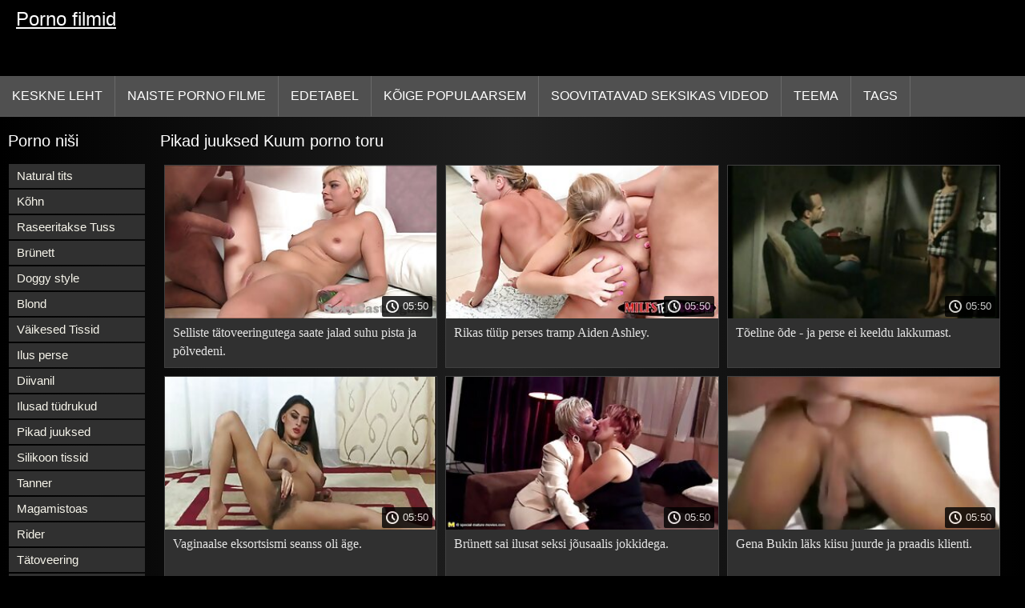

--- FILE ---
content_type: text/html; charset=UTF-8
request_url: https://et.ukrporno.com/category/long%2Bhair
body_size: 10690
content:
<!DOCTYPE html>
<html lang="et">
<head>
<title>Pikad juuksed Porno filmid  </title>
<meta name="description" content="Tasuta  Pikad juuksed Porno filmid  :)">
<meta property="og:locale" content="et"/>
<meta property="og:type" content="website"/>
<meta property="og:title" content="Pikad juuksed Porno filmid  "/>
<meta property="og:description" content="Tasuta  Pikad juuksed Porno filmid  :)"/>
<meta property="og:url" content="https://et.ukrporno.com/category/long+hair/"/>
<meta property="og:site_name" content="Porno filmid "/>
<meta property="og:image" content="/images/logo.jpg"/>
<meta name="twitter:card" content="summary"/>
<meta name="twitter:description" content="Tasuta  Pikad juuksed Porno filmid  :)"/>
<meta name="twitter:title" content="Pikad juuksed Porno filmid  "/>
<meta name="twitter:image" content="/images/logo.jpg"/>
<meta charset="utf-8">
<meta http-equiv="Content-Type" content="text/html; charset=UTF-8">
<meta name="viewport" content="width=device-width, initial-scale=1">
<link rel="stylesheet" type="text/css" href="/css/style.mins.css" media="all">
<style>
img {
  max-width: 100%;
  height: auto !important;
}
@media (min-width: 300px) and (max-width: 481px) {.list_videos .item, .list_videos .sindycate {width: 50%;}}
@media (min-width: 2000px) {.list_videos .item, .list_videos .sindycate {width: 20%;}}
a.logotype{font-size: 24px;align-content: center;}
</style>
<meta name="referrer" content="origin">
<link rel="canonical" href="https://et.ukrporno.com/category/long+hair/">
<meta name="theme-color" content="#fff">
<base target="_blank">
<link rel="shortcut icon" href="/files/favicon.ico">

<meta name="msapplication-TileColor" content="#da532c">

<meta name="format-detection" content="telephone=no">
<meta name="apple-mobile-web-app-title" content="Porno filmid ">
<meta name="application-name" content="Porno filmid ">

</head>
<body>
<div id="wrapper">

    <div id="header">
        <div id="mobtop">
            <div class="mobver" id="mobver"></div>
            <a href="/" class="logotype">
                Porno filmid
            </a>
            

        </div>
        <div id="mobmenu">
            <div id="statpart"></div>
            <div class="mainpart">
                <div id="top_menu">

                </div>
                <div class="nav">
                    <div class="links" id="links">
                        <a title="Seksikas " href="/" id="item1">Keskne leht </a>
                        <a href="/" id="item2">Täiskasvanud XXX videod 
                            <img alt="Täiskasvanud videod " src="/images/arrowd.png" width="16" height="16"></a>
                        <span id="showvideos">
                        <a href="/fresh.html" id="item3">
                            Naiste porno filme 
                        </a>
                        <a href="/top-rated.html" id="item4">
                            Edetabel 
                        </a>
                        <a href="/popular.html" id="item5">
                            Kõige Populaarsem 
                        </a>
                        <a href="/" alt="Hard porn objekte seksikas videod ">Soovitatavad seksikas videod </a>
                    
                        <a href="/categories.html" id="item5" alt="Porno tasuta kategooriad ">
                            Teema 
                        </a>
</span>
<a href="/tags.html" alt="Porno tasuta sildid " >Tags </a>
                    </div>
                    <div class="clear"></div>
                </div>
            </div>
            <div class="closepart">
                <img alt="Lähedal " src="/images/close.png">
            </div>
        </div>
        <div class="clear"></div>
    </div>
    
<div id="catmenu">
        <div id="menu" class="shown">
             <a href="/category/natural+tits/" data-id="200" data-cid="0" data-type="6">Natural tits</a><br>	<a href="/category/skinny/" data-id="200" data-cid="0" data-type="6">Kõhn</a><br>	<a href="/category/shaved+pussy/" data-id="200" data-cid="0" data-type="6">Raseeritakse Tuss</a><br>	<a href="/category/brunette/" data-id="200" data-cid="0" data-type="6">Brünett</a><br>	<a href="/category/doggy+style/" data-id="200" data-cid="0" data-type="6">Doggy style</a><br>	<a href="/category/blonde/" data-id="200" data-cid="0" data-type="6">Blond</a><br>	<a href="/category/small+tits/" data-id="200" data-cid="0" data-type="6">Väikesed Tissid</a><br>	<a href="/category/beautiful+ass/" data-id="200" data-cid="0" data-type="6">Ilus perse</a><br>	<a href="/category/on+the+couch/" data-id="200" data-cid="0" data-type="6">Diivanil</a><br>	<a href="/category/beautiful+girls/" data-id="200" data-cid="0" data-type="6">Ilusad tüdrukud</a><br>	<a href="/category/long+hair/" data-id="200" data-cid="0" data-type="6">Pikad juuksed</a><br>	<a href="/category/silicone+tits/" data-id="200" data-cid="0" data-type="6">Silikoon tissid</a><br>	<a href="/category/tanned/" data-id="200" data-cid="0" data-type="6">Tanner</a><br>	<a href="/category/in+the+bedroom/" data-id="200" data-cid="0" data-type="6">Magamistoas</a><br>	<a href="/category/rider/" data-id="200" data-cid="0" data-type="6">Rider</a><br>	<a href="/category/tattoos/" data-id="200" data-cid="0" data-type="6">Tätoveering</a><br>	<a href="/category/cowgirl/" data-id="200" data-cid="0" data-type="6">Kauboi</a><br>	<a href="/category/brunettes/" data-id="200" data-cid="0" data-type="6">Brunettes</a><br>	<a href="/category/beautiful+lingerie/" data-id="200" data-cid="0" data-type="6">Ilus pesu</a><br>	<a href="/category/stockings/" data-id="200" data-cid="0" data-type="6">Ladustamine</a><br>	<a href="/category/beautiful+legs/" data-id="200" data-cid="0" data-type="6">Ilusad jalad</a><br>	<a href="/category/beautiful/" data-id="200" data-cid="0" data-type="6">Ilus</a><br>	<a href="/category/brown-haired/" data-id="200" data-cid="0" data-type="6">Pruun karvane</a><br>	<a href="/category/beautiful+breasts/" data-id="200" data-cid="0" data-type="6">Ilus rinnad</a><br>	<a href="/category/passionate+porn/" data-id="200" data-cid="0" data-type="6">Kirglik porn</a><br>	<a href="/category/cancer/" data-id="200" data-cid="0" data-type="6">Vähk</a><br>	<a href="/category/lj/" data-id="200" data-cid="0" data-type="6">Lj</a><br>	<a href="/category/heels/" data-id="200" data-cid="0" data-type="6">Kontsad</a><br>	<a href="/category/blondes/" data-id="200" data-cid="0" data-type="6">Blondid</a><br>	<a href="/category/orgasms/" data-id="200" data-cid="0" data-type="6">Orgasm</a><br>	<a href="/category/intimate+haircuts/" data-id="200" data-cid="0" data-type="6">Intiimne allahindlusi</a><br>	<a href="/category/cumshots/" data-id="200" data-cid="0" data-type="6">Cumshots</a><br>	<a href="/category/suction/" data-id="200" data-cid="0" data-type="6">Iminapp</a><br>	<a href="/category/deep+blowjob/" data-id="200" data-cid="0" data-type="6">Sügavale suhu</a><br>	<a href="/category/guy+cums/" data-id="200" data-cid="0" data-type="6">Kutt cum</a><br>	<a href="/category/milf/" data-id="200" data-cid="0" data-type="6">Milf</a><br>	<a href="/category/threesome/" data-id="200" data-cid="0" data-type="6">Kolmekas</a><br>	<a href="/category/double+penetration/" data-id="200" data-cid="0" data-type="6">Kahekordse Hõlvamine</a><br>	<a href="/category/hardcore/" data-id="200" data-cid="0" data-type="6">Hardcore</a><br>	<a href="/category/big+natural+tits/" data-id="200" data-cid="0" data-type="6">Suur Loomulik Tissid</a><br>	
            <a href="#" class="backpart">Tagasi </a>

            <div class="clear"></div>
        </div>
        <div class="closepart">
            <img alt="Lähedal " src="/images/close.png">
        </div>
    </div>
    <div class="clear"></div>
    <div id="menul">
        <div class="block_header">Porno niši </div>
   <a href="/category/natural+tits/" data-id="200" data-cid="0" data-type="6">Natural tits</a><br>	<a href="/category/skinny/" data-id="200" data-cid="0" data-type="6">Kõhn</a><br>	<a href="/category/shaved+pussy/" data-id="200" data-cid="0" data-type="6">Raseeritakse Tuss</a><br>	<a href="/category/brunette/" data-id="200" data-cid="0" data-type="6">Brünett</a><br>	<a href="/category/doggy+style/" data-id="200" data-cid="0" data-type="6">Doggy style</a><br>	<a href="/category/blonde/" data-id="200" data-cid="0" data-type="6">Blond</a><br>	<a href="/category/small+tits/" data-id="200" data-cid="0" data-type="6">Väikesed Tissid</a><br>	<a href="/category/beautiful+ass/" data-id="200" data-cid="0" data-type="6">Ilus perse</a><br>	<a href="/category/on+the+couch/" data-id="200" data-cid="0" data-type="6">Diivanil</a><br>	<a href="/category/beautiful+girls/" data-id="200" data-cid="0" data-type="6">Ilusad tüdrukud</a><br>	<a href="/category/long+hair/" data-id="200" data-cid="0" data-type="6">Pikad juuksed</a><br>	<a href="/category/silicone+tits/" data-id="200" data-cid="0" data-type="6">Silikoon tissid</a><br>	<a href="/category/tanned/" data-id="200" data-cid="0" data-type="6">Tanner</a><br>	<a href="/category/in+the+bedroom/" data-id="200" data-cid="0" data-type="6">Magamistoas</a><br>	<a href="/category/rider/" data-id="200" data-cid="0" data-type="6">Rider</a><br>	<a href="/category/tattoos/" data-id="200" data-cid="0" data-type="6">Tätoveering</a><br>	<a href="/category/cowgirl/" data-id="200" data-cid="0" data-type="6">Kauboi</a><br>	<a href="/category/brunettes/" data-id="200" data-cid="0" data-type="6">Brunettes</a><br>	<a href="/category/beautiful+lingerie/" data-id="200" data-cid="0" data-type="6">Ilus pesu</a><br>	<a href="/category/stockings/" data-id="200" data-cid="0" data-type="6">Ladustamine</a><br>	<a href="/category/beautiful+legs/" data-id="200" data-cid="0" data-type="6">Ilusad jalad</a><br>	<a href="/category/beautiful/" data-id="200" data-cid="0" data-type="6">Ilus</a><br>	<a href="/category/brown-haired/" data-id="200" data-cid="0" data-type="6">Pruun karvane</a><br>	<a href="/category/beautiful+breasts/" data-id="200" data-cid="0" data-type="6">Ilus rinnad</a><br>	<a href="/category/passionate+porn/" data-id="200" data-cid="0" data-type="6">Kirglik porn</a><br>	<a href="/category/cancer/" data-id="200" data-cid="0" data-type="6">Vähk</a><br>	<a href="/category/lj/" data-id="200" data-cid="0" data-type="6">Lj</a><br>	<a href="/category/heels/" data-id="200" data-cid="0" data-type="6">Kontsad</a><br>	<a href="/category/blondes/" data-id="200" data-cid="0" data-type="6">Blondid</a><br>	<a href="/category/orgasms/" data-id="200" data-cid="0" data-type="6">Orgasm</a><br>	<a href="/category/intimate+haircuts/" data-id="200" data-cid="0" data-type="6">Intiimne allahindlusi</a><br>	<a href="/category/cumshots/" data-id="200" data-cid="0" data-type="6">Cumshots</a><br>	<a href="/category/suction/" data-id="200" data-cid="0" data-type="6">Iminapp</a><br>	<a href="/category/deep+blowjob/" data-id="200" data-cid="0" data-type="6">Sügavale suhu</a><br>	<a href="/category/guy+cums/" data-id="200" data-cid="0" data-type="6">Kutt cum</a><br>	<a href="/category/milf/" data-id="200" data-cid="0" data-type="6">Milf</a><br>	<a href="/category/threesome/" data-id="200" data-cid="0" data-type="6">Kolmekas</a><br>	<a href="/category/double+penetration/" data-id="200" data-cid="0" data-type="6">Kahekordse Hõlvamine</a><br>	<a href="/category/hardcore/" data-id="200" data-cid="0" data-type="6">Hardcore</a><br>	<a href="/category/big+natural+tits/" data-id="200" data-cid="0" data-type="6">Suur Loomulik Tissid</a><br>	<a href="/category/hairy+pussy/" data-id="200" data-cid="0" data-type="6">Karvane tuss</a><br>	<a href="/category/cum/" data-id="200" data-cid="0" data-type="6">Cum</a><br>	<a href="/category/cheek/" data-id="200" data-cid="0" data-type="6">Põsk</a><br>	<a href="/category/big+black+cock/" data-id="200" data-cid="0" data-type="6">Suur must kukk</a><br>	<a href="/category/on+the+bed/" data-id="200" data-cid="0" data-type="6">Voodi peal</a><br>	<a href="/category/on+the+table/" data-id="200" data-cid="0" data-type="6">Laua peal</a><br>	<a href="/category/moms/" data-id="200" data-cid="0" data-type="6">Ema</a><br>	<a href="/category/licking+balls/" data-id="200" data-cid="0" data-type="6">Köniinsä pallid</a><br>	<a href="/category/cunnilingus/" data-id="200" data-cid="0" data-type="6">Cunnilingus</a><br>	<a href="/category/mfm/" data-id="200" data-cid="0" data-type="6">Mfm</a><br>	

        <div class="clear"></div>
    </div>
   <div id="wide_col" class="widemargin">
        <div class="list_videos">
            <div class="toppheader">
                <h1 class="block_header">
                  Pikad juuksed Kuum porno toru 
                </h1>
            </div>
<div class="block_content">
                <div class="item">
                    <div class="inner">
                        <div class="image" itemscope itemtype="https://schema.org/ImageObject" >
                            <a target="_blank" href="/video/5265/selliste-t%C3%A4toveeringutega-saate-jalad-suhu-pista-ja-p%C3%B5lvedeni-/" title="Selliste tätoveeringutega saate jalad suhu pista ja põlvedeni." class="kt_imgrc" data-id="81695" data-cid="0" data-type="1">
                                <img class="thumb lazyload" src="https://et.ukrporno.com/media/thumbs/5/v05265.jpg?1686196211" 
                                     alt="Selliste tätoveeringutega saate jalad suhu pista ja põlvedeni." width="320" height="180">
                            </a>
                            <div class="length">05:50</div>
                        </div>
<meta itemprop="description" content="Selliste tätoveeringutega saate jalad suhu pista ja põlvedeni." />
<meta itemprop="thumbnailurl" content="https://et.ukrporno.com/media/thumbs/5/v05265.jpg?1686196211">          
 
                        <div class="info">
                            <a href="/video/5265/selliste-t%C3%A4toveeringutega-saate-jalad-suhu-pista-ja-p%C3%B5lvedeni-/" title="Selliste tätoveeringutega saate jalad suhu pista ja põlvedeni." class="hl">
                                Selliste tätoveeringutega saate jalad suhu pista ja põlvedeni.
                            </a>
                        </div>
                    </div>					
	</div>
	
<div class="item">
                    <div class="inner">
                        <div class="image" itemscope itemtype="https://schema.org/ImageObject" >
                            <a target="_blank" href="/video/1124/rikas-t%C3%BC%C3%BCp-perses-tramp-aiden-ashley-/" title="Rikas tüüp perses tramp Aiden Ashley." class="kt_imgrc" data-id="81695" data-cid="0" data-type="1">
                                <img class="thumb lazyload" src="https://et.ukrporno.com/media/thumbs/4/v01124.jpg?1686621803" 
                                     alt="Rikas tüüp perses tramp Aiden Ashley." width="320" height="180">
                            </a>
                            <div class="length">05:50</div>
                        </div>
<meta itemprop="description" content="Rikas tüüp perses tramp Aiden Ashley." />
<meta itemprop="thumbnailurl" content="https://et.ukrporno.com/media/thumbs/4/v01124.jpg?1686621803">          
 
                        <div class="info">
                            <a href="/video/1124/rikas-t%C3%BC%C3%BCp-perses-tramp-aiden-ashley-/" title="Rikas tüüp perses tramp Aiden Ashley." class="hl">
                                Rikas tüüp perses tramp Aiden Ashley.
                            </a>
                        </div>
                    </div>					
	</div>
	
<div class="item">
                    <div class="inner">
                        <div class="image" itemscope itemtype="https://schema.org/ImageObject" >
                            <a target="_blank" href="https://et.ukrporno.com/link.php" title="Tõeline õde - ja perse ei keeldu lakkumast." class="kt_imgrc" data-id="81695" data-cid="0" data-type="1">
                                <img class="thumb lazyload" src="https://et.ukrporno.com/media/thumbs/5/v00015.jpg?1686642555" 
                                     alt="Tõeline õde - ja perse ei keeldu lakkumast." width="320" height="180">
                            </a>
                            <div class="length">05:50</div>
                        </div>
<meta itemprop="description" content="Tõeline õde - ja perse ei keeldu lakkumast." />
<meta itemprop="thumbnailurl" content="https://et.ukrporno.com/media/thumbs/5/v00015.jpg?1686642555">          
 
                        <div class="info">
                            <a href="https://et.ukrporno.com/link.php" title="Tõeline õde - ja perse ei keeldu lakkumast." class="hl">
                                Tõeline õde - ja perse ei keeldu lakkumast.
                            </a>
                        </div>
                    </div>					
	</div>
	
<div class="item">
                    <div class="inner">
                        <div class="image" itemscope itemtype="https://schema.org/ImageObject" >
                            <a target="_blank" href="/video/421/vaginaalse-eksortsismi-seanss-oli-%C3%A4ge-/" title="Vaginaalse eksortsismi seanss oli äge." class="kt_imgrc" data-id="81695" data-cid="0" data-type="1">
                                <img class="thumb lazyload" src="https://et.ukrporno.com/media/thumbs/1/v00421.jpg?1686510344" 
                                     alt="Vaginaalse eksortsismi seanss oli äge." width="320" height="180">
                            </a>
                            <div class="length">05:50</div>
                        </div>
<meta itemprop="description" content="Vaginaalse eksortsismi seanss oli äge." />
<meta itemprop="thumbnailurl" content="https://et.ukrporno.com/media/thumbs/1/v00421.jpg?1686510344">          
 
                        <div class="info">
                            <a href="/video/421/vaginaalse-eksortsismi-seanss-oli-%C3%A4ge-/" title="Vaginaalse eksortsismi seanss oli äge." class="hl">
                                Vaginaalse eksortsismi seanss oli äge.
                            </a>
                        </div>
                    </div>					
	</div>
	
<div class="item">
                    <div class="inner">
                        <div class="image" itemscope itemtype="https://schema.org/ImageObject" >
                            <a target="_blank" href="/video/1197/br%C3%BCnett-sai-ilusat-seksi-j%C3%B5usaalis-jokkidega-/" title="Brünett sai ilusat seksi jõusaalis jokkidega." class="kt_imgrc" data-id="81695" data-cid="0" data-type="1">
                                <img class="thumb lazyload" src="https://et.ukrporno.com/media/thumbs/7/v01197.jpg?1686203427" 
                                     alt="Brünett sai ilusat seksi jõusaalis jokkidega." width="320" height="180">
                            </a>
                            <div class="length">05:50</div>
                        </div>
<meta itemprop="description" content="Brünett sai ilusat seksi jõusaalis jokkidega." />
<meta itemprop="thumbnailurl" content="https://et.ukrporno.com/media/thumbs/7/v01197.jpg?1686203427">          
 
                        <div class="info">
                            <a href="/video/1197/br%C3%BCnett-sai-ilusat-seksi-j%C3%B5usaalis-jokkidega-/" title="Brünett sai ilusat seksi jõusaalis jokkidega." class="hl">
                                Brünett sai ilusat seksi jõusaalis jokkidega.
                            </a>
                        </div>
                    </div>					
	</div>
	
<div class="item">
                    <div class="inner">
                        <div class="image" itemscope itemtype="https://schema.org/ImageObject" >
                            <a target="_blank" href="/video/5193/gena-bukin-l%C3%A4ks-kiisu-juurde-ja-praadis-klienti-/" title="Gena Bukin läks kiisu juurde ja praadis klienti." class="kt_imgrc" data-id="81695" data-cid="0" data-type="1">
                                <img class="thumb lazyload" src="https://et.ukrporno.com/media/thumbs/3/v05193.jpg?1686234036" 
                                     alt="Gena Bukin läks kiisu juurde ja praadis klienti." width="320" height="180">
                            </a>
                            <div class="length">05:50</div>
                        </div>
<meta itemprop="description" content="Gena Bukin läks kiisu juurde ja praadis klienti." />
<meta itemprop="thumbnailurl" content="https://et.ukrporno.com/media/thumbs/3/v05193.jpg?1686234036">          
 
                        <div class="info">
                            <a href="/video/5193/gena-bukin-l%C3%A4ks-kiisu-juurde-ja-praadis-klienti-/" title="Gena Bukin läks kiisu juurde ja praadis klienti." class="hl">
                                Gena Bukin läks kiisu juurde ja praadis klienti.
                            </a>
                        </div>
                    </div>					
	</div>
	
<div class="item">
                    <div class="inner">
                        <div class="image" itemscope itemtype="https://schema.org/ImageObject" >
                            <a target="_blank" href="/video/1142/aasia-t%C3%BCdruku-seks-juhtus-mehega-p%C3%A4rast-onaneerimist-/" title="Aasia tüdruku seks juhtus mehega pärast onaneerimist." class="kt_imgrc" data-id="81695" data-cid="0" data-type="1">
                                <img class="thumb lazyload" src="https://et.ukrporno.com/media/thumbs/2/v01142.jpg?1686230375" 
                                     alt="Aasia tüdruku seks juhtus mehega pärast onaneerimist." width="320" height="180">
                            </a>
                            <div class="length">05:50</div>
                        </div>
<meta itemprop="description" content="Aasia tüdruku seks juhtus mehega pärast onaneerimist." />
<meta itemprop="thumbnailurl" content="https://et.ukrporno.com/media/thumbs/2/v01142.jpg?1686230375">          
 
                        <div class="info">
                            <a href="/video/1142/aasia-t%C3%BCdruku-seks-juhtus-mehega-p%C3%A4rast-onaneerimist-/" title="Aasia tüdruku seks juhtus mehega pärast onaneerimist." class="hl">
                                Aasia tüdruku seks juhtus mehega pärast onaneerimist.
                            </a>
                        </div>
                    </div>					
	</div>
	
<div class="item">
                    <div class="inner">
                        <div class="image" itemscope itemtype="https://schema.org/ImageObject" >
                            <a target="_blank" href="https://et.ukrporno.com/link.php" title="Ärkasin purjus ja perses, sest seks aitab peavalu vastu." class="kt_imgrc" data-id="81695" data-cid="0" data-type="1">
                                <img class="thumb lazyload" src="https://et.ukrporno.com/media/thumbs/3/v05053.jpg?1686613848" 
                                     alt="Ärkasin purjus ja perses, sest seks aitab peavalu vastu." width="320" height="180">
                            </a>
                            <div class="length">05:50</div>
                        </div>
<meta itemprop="description" content="Ärkasin purjus ja perses, sest seks aitab peavalu vastu." />
<meta itemprop="thumbnailurl" content="https://et.ukrporno.com/media/thumbs/3/v05053.jpg?1686613848">          
 
                        <div class="info">
                            <a href="https://et.ukrporno.com/link.php" title="Ärkasin purjus ja perses, sest seks aitab peavalu vastu." class="hl">
                                Ärkasin purjus ja perses, sest seks aitab peavalu vastu.
                            </a>
                        </div>
                    </div>					
	</div>
	
<div class="item">
                    <div class="inner">
                        <div class="image" itemscope itemtype="https://schema.org/ImageObject" >
                            <a target="_blank" href="https://et.ukrporno.com/link.php" title="Abikaasa toetab BML-i ja annab isegi oma naise mustanahalisele mehele." class="kt_imgrc" data-id="81695" data-cid="0" data-type="1">
                                <img class="thumb lazyload" src="https://et.ukrporno.com/media/thumbs/4/v00164.jpg?1686359996" 
                                     alt="Abikaasa toetab BML-i ja annab isegi oma naise mustanahalisele mehele." width="320" height="180">
                            </a>
                            <div class="length">05:50</div>
                        </div>
<meta itemprop="description" content="Abikaasa toetab BML-i ja annab isegi oma naise mustanahalisele mehele." />
<meta itemprop="thumbnailurl" content="https://et.ukrporno.com/media/thumbs/4/v00164.jpg?1686359996">          
 
                        <div class="info">
                            <a href="https://et.ukrporno.com/link.php" title="Abikaasa toetab BML-i ja annab isegi oma naise mustanahalisele mehele." class="hl">
                                Abikaasa toetab BML-i ja annab isegi oma naise mustanahalisele mehele.
                            </a>
                        </div>
                    </div>					
	</div>
	
<div class="item">
                    <div class="inner">
                        <div class="image" itemscope itemtype="https://schema.org/ImageObject" >
                            <a target="_blank" href="https://et.ukrporno.com/link.php" title="Lõpuks selgusid õe anaalhuvid." class="kt_imgrc" data-id="81695" data-cid="0" data-type="1">
                                <img class="thumb lazyload" src="https://et.ukrporno.com/media/thumbs/3/v00163.jpg?1686294352" 
                                     alt="Lõpuks selgusid õe anaalhuvid." width="320" height="180">
                            </a>
                            <div class="length">05:50</div>
                        </div>
<meta itemprop="description" content="Lõpuks selgusid õe anaalhuvid." />
<meta itemprop="thumbnailurl" content="https://et.ukrporno.com/media/thumbs/3/v00163.jpg?1686294352">          
 
                        <div class="info">
                            <a href="https://et.ukrporno.com/link.php" title="Lõpuks selgusid õe anaalhuvid." class="hl">
                                Lõpuks selgusid õe anaalhuvid.
                            </a>
                        </div>
                    </div>					
	</div>
	
<div class="item">
                    <div class="inner">
                        <div class="image" itemscope itemtype="https://schema.org/ImageObject" >
                            <a target="_blank" href="https://et.ukrporno.com/link.php" title="Armas brünett imes ja andis perse looduses esimeses isikus." class="kt_imgrc" data-id="81695" data-cid="0" data-type="1">
                                <img class="thumb lazyload" src="https://et.ukrporno.com/media/thumbs/4/v00204.jpg?1686620060" 
                                     alt="Armas brünett imes ja andis perse looduses esimeses isikus." width="320" height="180">
                            </a>
                            <div class="length">05:50</div>
                        </div>
<meta itemprop="description" content="Armas brünett imes ja andis perse looduses esimeses isikus." />
<meta itemprop="thumbnailurl" content="https://et.ukrporno.com/media/thumbs/4/v00204.jpg?1686620060">          
 
                        <div class="info">
                            <a href="https://et.ukrporno.com/link.php" title="Armas brünett imes ja andis perse looduses esimeses isikus." class="hl">
                                Armas brünett imes ja andis perse looduses esimeses isikus.
                            </a>
                        </div>
                    </div>					
	</div>
	
<div class="item">
                    <div class="inner">
                        <div class="image" itemscope itemtype="https://schema.org/ImageObject" >
                            <a target="_blank" href="https://et.ukrporno.com/link.php" title="Riley Reid sai topelt tungimise ülemeelikute armastajate poolt." class="kt_imgrc" data-id="81695" data-cid="0" data-type="1">
                                <img class="thumb lazyload" src="https://et.ukrporno.com/media/thumbs/5/v04825.jpg?1686187292" 
                                     alt="Riley Reid sai topelt tungimise ülemeelikute armastajate poolt." width="320" height="180">
                            </a>
                            <div class="length">05:50</div>
                        </div>
<meta itemprop="description" content="Riley Reid sai topelt tungimise ülemeelikute armastajate poolt." />
<meta itemprop="thumbnailurl" content="https://et.ukrporno.com/media/thumbs/5/v04825.jpg?1686187292">          
 
                        <div class="info">
                            <a href="https://et.ukrporno.com/link.php" title="Riley Reid sai topelt tungimise ülemeelikute armastajate poolt." class="hl">
                                Riley Reid sai topelt tungimise ülemeelikute armastajate poolt.
                            </a>
                        </div>
                    </div>					
	</div>
	
<div class="item">
                    <div class="inner">
                        <div class="image" itemscope itemtype="https://schema.org/ImageObject" >
                            <a target="_blank" href="/video/968/madison-ivy-kivides-imetakse-paksu-kukk-/" title="Madison Ivy kivides imetakse paksu kukk." class="kt_imgrc" data-id="81695" data-cid="0" data-type="1">
                                <img class="thumb lazyload" src="https://et.ukrporno.com/media/thumbs/8/v00968.jpg?1686350175" 
                                     alt="Madison Ivy kivides imetakse paksu kukk." width="320" height="180">
                            </a>
                            <div class="length">05:50</div>
                        </div>
<meta itemprop="description" content="Madison Ivy kivides imetakse paksu kukk." />
<meta itemprop="thumbnailurl" content="https://et.ukrporno.com/media/thumbs/8/v00968.jpg?1686350175">          
 
                        <div class="info">
                            <a href="/video/968/madison-ivy-kivides-imetakse-paksu-kukk-/" title="Madison Ivy kivides imetakse paksu kukk." class="hl">
                                Madison Ivy kivides imetakse paksu kukk.
                            </a>
                        </div>
                    </div>					
	</div>
	
<div class="item">
                    <div class="inner">
                        <div class="image" itemscope itemtype="https://schema.org/ImageObject" >
                            <a target="_blank" href="/video/4733/jagas-tibi-%C3%BCksildase-korefaaniga-/" title="Jagas tibi üksildase korefaaniga." class="kt_imgrc" data-id="81695" data-cid="0" data-type="1">
                                <img class="thumb lazyload" src="https://et.ukrporno.com/media/thumbs/3/v04733.jpg?1686790116" 
                                     alt="Jagas tibi üksildase korefaaniga." width="320" height="180">
                            </a>
                            <div class="length">05:50</div>
                        </div>
<meta itemprop="description" content="Jagas tibi üksildase korefaaniga." />
<meta itemprop="thumbnailurl" content="https://et.ukrporno.com/media/thumbs/3/v04733.jpg?1686790116">          
 
                        <div class="info">
                            <a href="/video/4733/jagas-tibi-%C3%BCksildase-korefaaniga-/" title="Jagas tibi üksildase korefaaniga." class="hl">
                                Jagas tibi üksildase korefaaniga.
                            </a>
                        </div>
                    </div>					
	</div>
	
<div class="item">
                    <div class="inner">
                        <div class="image" itemscope itemtype="https://schema.org/ImageObject" >
                            <a target="_blank" href="https://et.ukrporno.com/link.php" title="Tormasid kuradi sõprade juurde ja ühinesid jultunult." class="kt_imgrc" data-id="81695" data-cid="0" data-type="1">
                                <img class="thumb lazyload" src="https://et.ukrporno.com/media/thumbs/4/v01324.jpg?1686563373" 
                                     alt="Tormasid kuradi sõprade juurde ja ühinesid jultunult." width="320" height="180">
                            </a>
                            <div class="length">05:50</div>
                        </div>
<meta itemprop="description" content="Tormasid kuradi sõprade juurde ja ühinesid jultunult." />
<meta itemprop="thumbnailurl" content="https://et.ukrporno.com/media/thumbs/4/v01324.jpg?1686563373">          
 
                        <div class="info">
                            <a href="https://et.ukrporno.com/link.php" title="Tormasid kuradi sõprade juurde ja ühinesid jultunult." class="hl">
                                Tormasid kuradi sõprade juurde ja ühinesid jultunult.
                            </a>
                        </div>
                    </div>					
	</div>
	
<div class="item">
                    <div class="inner">
                        <div class="image" itemscope itemtype="https://schema.org/ImageObject" >
                            <a target="_blank" href="https://et.ukrporno.com/link.php" title="Sport kuradi õliga otse poksiringis." class="kt_imgrc" data-id="81695" data-cid="0" data-type="1">
                                <img class="thumb lazyload" src="https://et.ukrporno.com/media/thumbs/6/v04766.jpg?1686424765" 
                                     alt="Sport kuradi õliga otse poksiringis." width="320" height="180">
                            </a>
                            <div class="length">05:50</div>
                        </div>
<meta itemprop="description" content="Sport kuradi õliga otse poksiringis." />
<meta itemprop="thumbnailurl" content="https://et.ukrporno.com/media/thumbs/6/v04766.jpg?1686424765">          
 
                        <div class="info">
                            <a href="https://et.ukrporno.com/link.php" title="Sport kuradi õliga otse poksiringis." class="hl">
                                Sport kuradi õliga otse poksiringis.
                            </a>
                        </div>
                    </div>					
	</div>
	
<div class="item">
                    <div class="inner">
                        <div class="image" itemscope itemtype="https://schema.org/ImageObject" >
                            <a target="_blank" href="/video/1274/%C3%BCli%C3%B5pilane-peaaegu-perses-alates-25-cm-liige-naabri-/" title="Üliõpilane peaaegu perses alates 25 cm liige naabri." class="kt_imgrc" data-id="81695" data-cid="0" data-type="1">
                                <img class="thumb lazyload" src="https://et.ukrporno.com/media/thumbs/4/v01274.jpg?1686503051" 
                                     alt="Üliõpilane peaaegu perses alates 25 cm liige naabri." width="320" height="180">
                            </a>
                            <div class="length">05:50</div>
                        </div>
<meta itemprop="description" content="Üliõpilane peaaegu perses alates 25 cm liige naabri." />
<meta itemprop="thumbnailurl" content="https://et.ukrporno.com/media/thumbs/4/v01274.jpg?1686503051">          
 
                        <div class="info">
                            <a href="/video/1274/%C3%BCli%C3%B5pilane-peaaegu-perses-alates-25-cm-liige-naabri-/" title="Üliõpilane peaaegu perses alates 25 cm liige naabri." class="hl">
                                Üliõpilane peaaegu perses alates 25 cm liige naabri.
                            </a>
                        </div>
                    </div>					
	</div>
	
<div class="item">
                    <div class="inner">
                        <div class="image" itemscope itemtype="https://schema.org/ImageObject" >
                            <a target="_blank" href="https://et.ukrporno.com/link.php" title="Kutsus arsti poiss-sõbraks ja keppis mõlemat." class="kt_imgrc" data-id="81695" data-cid="0" data-type="1">
                                <img class="thumb lazyload" src="https://et.ukrporno.com/media/thumbs/2/v03592.jpg?1686180110" 
                                     alt="Kutsus arsti poiss-sõbraks ja keppis mõlemat." width="320" height="180">
                            </a>
                            <div class="length">05:50</div>
                        </div>
<meta itemprop="description" content="Kutsus arsti poiss-sõbraks ja keppis mõlemat." />
<meta itemprop="thumbnailurl" content="https://et.ukrporno.com/media/thumbs/2/v03592.jpg?1686180110">          
 
                        <div class="info">
                            <a href="https://et.ukrporno.com/link.php" title="Kutsus arsti poiss-sõbraks ja keppis mõlemat." class="hl">
                                Kutsus arsti poiss-sõbraks ja keppis mõlemat.
                            </a>
                        </div>
                    </div>					
	</div>
	
<div class="item">
                    <div class="inner">
                        <div class="image" itemscope itemtype="https://schema.org/ImageObject" >
                            <a target="_blank" href="/video/18/mustad-pigistasid-kaunitari-elsa-jeani-ja-ta-ei-pahanda-%C3%BCldse-/" title="Mustad pigistasid kaunitari Elsa Jeani ja ta ei pahanda üldse." class="kt_imgrc" data-id="81695" data-cid="0" data-type="1">
                                <img class="thumb lazyload" src="https://et.ukrporno.com/media/thumbs/8/v00018.jpg?1686618276" 
                                     alt="Mustad pigistasid kaunitari Elsa Jeani ja ta ei pahanda üldse." width="320" height="180">
                            </a>
                            <div class="length">05:50</div>
                        </div>
<meta itemprop="description" content="Mustad pigistasid kaunitari Elsa Jeani ja ta ei pahanda üldse." />
<meta itemprop="thumbnailurl" content="https://et.ukrporno.com/media/thumbs/8/v00018.jpg?1686618276">          
 
                        <div class="info">
                            <a href="/video/18/mustad-pigistasid-kaunitari-elsa-jeani-ja-ta-ei-pahanda-%C3%BCldse-/" title="Mustad pigistasid kaunitari Elsa Jeani ja ta ei pahanda üldse." class="hl">
                                Mustad pigistasid kaunitari Elsa Jeani ja ta ei pahanda üldse.
                            </a>
                        </div>
                    </div>					
	</div>
	
<div class="item">
                    <div class="inner">
                        <div class="image" itemscope itemtype="https://schema.org/ImageObject" >
                            <a target="_blank" href="https://et.ukrporno.com/link.php" title="Aastate jooksul sattus ta tõsistesse probleemidesse." class="kt_imgrc" data-id="81695" data-cid="0" data-type="1">
                                <img class="thumb lazyload" src="https://et.ukrporno.com/media/thumbs/6/v04806.jpg?1686242962" 
                                     alt="Aastate jooksul sattus ta tõsistesse probleemidesse." width="320" height="180">
                            </a>
                            <div class="length">05:50</div>
                        </div>
<meta itemprop="description" content="Aastate jooksul sattus ta tõsistesse probleemidesse." />
<meta itemprop="thumbnailurl" content="https://et.ukrporno.com/media/thumbs/6/v04806.jpg?1686242962">          
 
                        <div class="info">
                            <a href="https://et.ukrporno.com/link.php" title="Aastate jooksul sattus ta tõsistesse probleemidesse." class="hl">
                                Aastate jooksul sattus ta tõsistesse probleemidesse.
                            </a>
                        </div>
                    </div>					
	</div>
	
<div class="item">
                    <div class="inner">
                        <div class="image" itemscope itemtype="https://schema.org/ImageObject" >
                            <a target="_blank" href="/video/2507/hommikul-pidin-emaga-ja-siis-%C3%B5ega-keppima-mitte-perekond-vaid-t%C3%B5eline-bordell-/" title="Hommikul pidin emaga ja siis õega keppima: mitte perekond, vaid tõeline bordell!." class="kt_imgrc" data-id="81695" data-cid="0" data-type="1">
                                <img class="thumb lazyload" src="https://et.ukrporno.com/media/thumbs/7/v02507.jpg?1686595820" 
                                     alt="Hommikul pidin emaga ja siis õega keppima: mitte perekond, vaid tõeline bordell!." width="320" height="180">
                            </a>
                            <div class="length">05:50</div>
                        </div>
<meta itemprop="description" content="Hommikul pidin emaga ja siis õega keppima: mitte perekond, vaid tõeline bordell!." />
<meta itemprop="thumbnailurl" content="https://et.ukrporno.com/media/thumbs/7/v02507.jpg?1686595820">          
 
                        <div class="info">
                            <a href="/video/2507/hommikul-pidin-emaga-ja-siis-%C3%B5ega-keppima-mitte-perekond-vaid-t%C3%B5eline-bordell-/" title="Hommikul pidin emaga ja siis õega keppima: mitte perekond, vaid tõeline bordell!." class="hl">
                                Hommikul pidin emaga ja siis õega keppima: mitte perekond, vaid tõeline bordell!.
                            </a>
                        </div>
                    </div>					
	</div>
	
<div class="item">
                    <div class="inner">
                        <div class="image" itemscope itemtype="https://schema.org/ImageObject" >
                            <a target="_blank" href="/video/1878/anal-hardcore-on-see-mida-samantha-armastab-/" title="Anal hardcore on see, mida Samantha armastab." class="kt_imgrc" data-id="81695" data-cid="0" data-type="1">
                                <img class="thumb lazyload" src="https://et.ukrporno.com/media/thumbs/8/v01878.jpg?1686321363" 
                                     alt="Anal hardcore on see, mida Samantha armastab." width="320" height="180">
                            </a>
                            <div class="length">05:50</div>
                        </div>
<meta itemprop="description" content="Anal hardcore on see, mida Samantha armastab." />
<meta itemprop="thumbnailurl" content="https://et.ukrporno.com/media/thumbs/8/v01878.jpg?1686321363">          
 
                        <div class="info">
                            <a href="/video/1878/anal-hardcore-on-see-mida-samantha-armastab-/" title="Anal hardcore on see, mida Samantha armastab." class="hl">
                                Anal hardcore on see, mida Samantha armastab.
                            </a>
                        </div>
                    </div>					
	</div>
	
<div class="item">
                    <div class="inner">
                        <div class="image" itemscope itemtype="https://schema.org/ImageObject" >
                            <a target="_blank" href="/video/4296/see-g%C3%BCnekoloog-ravib-ainult-riista-/" title="See günekoloog ravib ainult riista." class="kt_imgrc" data-id="81695" data-cid="0" data-type="1">
                                <img class="thumb lazyload" src="https://et.ukrporno.com/media/thumbs/6/v04296.jpg?1686625444" 
                                     alt="See günekoloog ravib ainult riista." width="320" height="180">
                            </a>
                            <div class="length">05:50</div>
                        </div>
<meta itemprop="description" content="See günekoloog ravib ainult riista." />
<meta itemprop="thumbnailurl" content="https://et.ukrporno.com/media/thumbs/6/v04296.jpg?1686625444">          
 
                        <div class="info">
                            <a href="/video/4296/see-g%C3%BCnekoloog-ravib-ainult-riista-/" title="See günekoloog ravib ainult riista." class="hl">
                                See günekoloog ravib ainult riista.
                            </a>
                        </div>
                    </div>					
	</div>
	
<div class="item">
                    <div class="inner">
                        <div class="image" itemscope itemtype="https://schema.org/ImageObject" >
                            <a target="_blank" href="/video/4723/t%C3%BCdrukud-kukkusid-poolvenna-p%C3%B5rutuse-peale-/" title="Tüdrukud kukkusid poolvenna põrutuse peale." class="kt_imgrc" data-id="81695" data-cid="0" data-type="1">
                                <img class="thumb lazyload" src="https://et.ukrporno.com/media/thumbs/3/v04723.jpg?1686505687" 
                                     alt="Tüdrukud kukkusid poolvenna põrutuse peale." width="320" height="180">
                            </a>
                            <div class="length">05:50</div>
                        </div>
<meta itemprop="description" content="Tüdrukud kukkusid poolvenna põrutuse peale." />
<meta itemprop="thumbnailurl" content="https://et.ukrporno.com/media/thumbs/3/v04723.jpg?1686505687">          
 
                        <div class="info">
                            <a href="/video/4723/t%C3%BCdrukud-kukkusid-poolvenna-p%C3%B5rutuse-peale-/" title="Tüdrukud kukkusid poolvenna põrutuse peale." class="hl">
                                Tüdrukud kukkusid poolvenna põrutuse peale.
                            </a>
                        </div>
                    </div>					
	</div>
	
<div class="item">
                    <div class="inner">
                        <div class="image" itemscope itemtype="https://schema.org/ImageObject" >
                            <a target="_blank" href="/video/1915/t%C3%A4toveeritud-k%C3%A4ntsakas-leppis-t%C3%BCdruks%C3%B5braga-kuradima-/" title="Tätoveeritud käntsakas leppis tüdruksõbraga kuradima." class="kt_imgrc" data-id="81695" data-cid="0" data-type="1">
                                <img class="thumb lazyload" src="https://et.ukrporno.com/media/thumbs/5/v01915.jpg?1686308747" 
                                     alt="Tätoveeritud käntsakas leppis tüdruksõbraga kuradima." width="320" height="180">
                            </a>
                            <div class="length">05:50</div>
                        </div>
<meta itemprop="description" content="Tätoveeritud käntsakas leppis tüdruksõbraga kuradima." />
<meta itemprop="thumbnailurl" content="https://et.ukrporno.com/media/thumbs/5/v01915.jpg?1686308747">          
 
                        <div class="info">
                            <a href="/video/1915/t%C3%A4toveeritud-k%C3%A4ntsakas-leppis-t%C3%BCdruks%C3%B5braga-kuradima-/" title="Tätoveeritud käntsakas leppis tüdruksõbraga kuradima." class="hl">
                                Tätoveeritud käntsakas leppis tüdruksõbraga kuradima.
                            </a>
                        </div>
                    </div>					
	</div>
	
<div class="item">
                    <div class="inner">
                        <div class="image" itemscope itemtype="https://schema.org/ImageObject" >
                            <a target="_blank" href="/video/1241/koroonaviiruse-eest-p%C3%A4%C3%A4stab-teid-ainult-k%C3%B5va-kurat-/" title="Koroonaviiruse eest päästab teid ainult kõva kurat." class="kt_imgrc" data-id="81695" data-cid="0" data-type="1">
                                <img class="thumb lazyload" src="https://et.ukrporno.com/media/thumbs/1/v01241.jpg?1686159226" 
                                     alt="Koroonaviiruse eest päästab teid ainult kõva kurat." width="320" height="180">
                            </a>
                            <div class="length">05:50</div>
                        </div>
<meta itemprop="description" content="Koroonaviiruse eest päästab teid ainult kõva kurat." />
<meta itemprop="thumbnailurl" content="https://et.ukrporno.com/media/thumbs/1/v01241.jpg?1686159226">          
 
                        <div class="info">
                            <a href="/video/1241/koroonaviiruse-eest-p%C3%A4%C3%A4stab-teid-ainult-k%C3%B5va-kurat-/" title="Koroonaviiruse eest päästab teid ainult kõva kurat." class="hl">
                                Koroonaviiruse eest päästab teid ainult kõva kurat.
                            </a>
                        </div>
                    </div>					
	</div>
	
<div class="item">
                    <div class="inner">
                        <div class="image" itemscope itemtype="https://schema.org/ImageObject" >
                            <a target="_blank" href="/video/4270/modell-fucks-ilus-kunstnik-megan-marx-/" title="Modell fucks ilus kunstnik Megan Marx." class="kt_imgrc" data-id="81695" data-cid="0" data-type="1">
                                <img class="thumb lazyload" src="https://et.ukrporno.com/media/thumbs/0/v04270.jpg?1686294335" 
                                     alt="Modell fucks ilus kunstnik Megan Marx." width="320" height="180">
                            </a>
                            <div class="length">05:50</div>
                        </div>
<meta itemprop="description" content="Modell fucks ilus kunstnik Megan Marx." />
<meta itemprop="thumbnailurl" content="https://et.ukrporno.com/media/thumbs/0/v04270.jpg?1686294335">          
 
                        <div class="info">
                            <a href="/video/4270/modell-fucks-ilus-kunstnik-megan-marx-/" title="Modell fucks ilus kunstnik Megan Marx." class="hl">
                                Modell fucks ilus kunstnik Megan Marx.
                            </a>
                        </div>
                    </div>					
	</div>
	
<div class="item">
                    <div class="inner">
                        <div class="image" itemscope itemtype="https://schema.org/ImageObject" >
                            <a target="_blank" href="/video/5181/kukk-vene-tudengi-sitapeas-vahukoorega-/" title="Kukk vene tudengi sitapeas vahukoorega." class="kt_imgrc" data-id="81695" data-cid="0" data-type="1">
                                <img class="thumb lazyload" src="https://et.ukrporno.com/media/thumbs/1/v05181.jpg?1686792807" 
                                     alt="Kukk vene tudengi sitapeas vahukoorega." width="320" height="180">
                            </a>
                            <div class="length">05:50</div>
                        </div>
<meta itemprop="description" content="Kukk vene tudengi sitapeas vahukoorega." />
<meta itemprop="thumbnailurl" content="https://et.ukrporno.com/media/thumbs/1/v05181.jpg?1686792807">          
 
                        <div class="info">
                            <a href="/video/5181/kukk-vene-tudengi-sitapeas-vahukoorega-/" title="Kukk vene tudengi sitapeas vahukoorega." class="hl">
                                Kukk vene tudengi sitapeas vahukoorega.
                            </a>
                        </div>
                    </div>					
	</div>
	
<div class="item">
                    <div class="inner">
                        <div class="image" itemscope itemtype="https://schema.org/ImageObject" >
                            <a target="_blank" href="/video/795/penelope-%C3%BCllatab-suurep%C3%A4rase-casting-suhuga-/" title="Penelope üllatab suurepärase casting suhuga." class="kt_imgrc" data-id="81695" data-cid="0" data-type="1">
                                <img class="thumb lazyload" src="https://et.ukrporno.com/media/thumbs/5/v00795.jpg?1686189052" 
                                     alt="Penelope üllatab suurepärase casting suhuga." width="320" height="180">
                            </a>
                            <div class="length">05:50</div>
                        </div>
<meta itemprop="description" content="Penelope üllatab suurepärase casting suhuga." />
<meta itemprop="thumbnailurl" content="https://et.ukrporno.com/media/thumbs/5/v00795.jpg?1686189052">          
 
                        <div class="info">
                            <a href="/video/795/penelope-%C3%BCllatab-suurep%C3%A4rase-casting-suhuga-/" title="Penelope üllatab suurepärase casting suhuga." class="hl">
                                Penelope üllatab suurepärase casting suhuga.
                            </a>
                        </div>
                    </div>					
	</div>
	
<div class="item">
                    <div class="inner">
                        <div class="image" itemscope itemtype="https://schema.org/ImageObject" >
                            <a target="_blank" href="/video/2686/naaber-tabas-onaneerimisest-ja-ei-saanud-h%C3%A4mmingut-/" title="Naaber tabas onaneerimisest ja ei saanud hämmingut!." class="kt_imgrc" data-id="81695" data-cid="0" data-type="1">
                                <img class="thumb lazyload" src="https://et.ukrporno.com/media/thumbs/6/v02686.jpg?1686615553" 
                                     alt="Naaber tabas onaneerimisest ja ei saanud hämmingut!." width="320" height="180">
                            </a>
                            <div class="length">05:50</div>
                        </div>
<meta itemprop="description" content="Naaber tabas onaneerimisest ja ei saanud hämmingut!." />
<meta itemprop="thumbnailurl" content="https://et.ukrporno.com/media/thumbs/6/v02686.jpg?1686615553">          
 
                        <div class="info">
                            <a href="/video/2686/naaber-tabas-onaneerimisest-ja-ei-saanud-h%C3%A4mmingut-/" title="Naaber tabas onaneerimisest ja ei saanud hämmingut!." class="hl">
                                Naaber tabas onaneerimisest ja ei saanud hämmingut!.
                            </a>
                        </div>
                    </div>					
	</div>
	
<div class="item">
                    <div class="inner">
                        <div class="image" itemscope itemtype="https://schema.org/ImageObject" >
                            <a target="_blank" href="/video/990/bbw-v%C3%B5luperse-teeb-t%C3%B5elisi-imesid-/" title="bbw võluperse teeb tõelisi imesid." class="kt_imgrc" data-id="81695" data-cid="0" data-type="1">
                                <img class="thumb lazyload" src="https://et.ukrporno.com/media/thumbs/0/v00990.jpg?1686235765" 
                                     alt="bbw võluperse teeb tõelisi imesid." width="320" height="180">
                            </a>
                            <div class="length">05:50</div>
                        </div>
<meta itemprop="description" content="bbw võluperse teeb tõelisi imesid." />
<meta itemprop="thumbnailurl" content="https://et.ukrporno.com/media/thumbs/0/v00990.jpg?1686235765">          
 
                        <div class="info">
                            <a href="/video/990/bbw-v%C3%B5luperse-teeb-t%C3%B5elisi-imesid-/" title="bbw võluperse teeb tõelisi imesid." class="hl">
                                bbw võluperse teeb tõelisi imesid.
                            </a>
                        </div>
                    </div>					
	</div>
	
<div class="item">
                    <div class="inner">
                        <div class="image" itemscope itemtype="https://schema.org/ImageObject" >
                            <a target="_blank" href="/video/1187/s%C3%B5branna-kaunis-%C3%B5de-ise-palus-liikmeks-/" title="Sõbranna kaunis õde ise palus liikmeks." class="kt_imgrc" data-id="81695" data-cid="0" data-type="1">
                                <img class="thumb lazyload" src="https://et.ukrporno.com/media/thumbs/7/v01187.jpg?1686247551" 
                                     alt="Sõbranna kaunis õde ise palus liikmeks." width="320" height="180">
                            </a>
                            <div class="length">05:50</div>
                        </div>
<meta itemprop="description" content="Sõbranna kaunis õde ise palus liikmeks." />
<meta itemprop="thumbnailurl" content="https://et.ukrporno.com/media/thumbs/7/v01187.jpg?1686247551">          
 
                        <div class="info">
                            <a href="/video/1187/s%C3%B5branna-kaunis-%C3%B5de-ise-palus-liikmeks-/" title="Sõbranna kaunis õde ise palus liikmeks." class="hl">
                                Sõbranna kaunis õde ise palus liikmeks.
                            </a>
                        </div>
                    </div>					
	</div>
	
<div class="item">
                    <div class="inner">
                        <div class="image" itemscope itemtype="https://schema.org/ImageObject" >
                            <a target="_blank" href="/video/239/lateks-br%C3%BCnett-k%C3%A4eraudadega-stud-ja-perses-teda-%C3%B5rnalt-/" title="Lateks brünett käeraudadega stud ja perses teda õrnalt." class="kt_imgrc" data-id="81695" data-cid="0" data-type="1">
                                <img class="thumb lazyload" src="https://et.ukrporno.com/media/thumbs/9/v00239.jpg?1686190891" 
                                     alt="Lateks brünett käeraudadega stud ja perses teda õrnalt." width="320" height="180">
                            </a>
                            <div class="length">05:50</div>
                        </div>
<meta itemprop="description" content="Lateks brünett käeraudadega stud ja perses teda õrnalt." />
<meta itemprop="thumbnailurl" content="https://et.ukrporno.com/media/thumbs/9/v00239.jpg?1686190891">          
 
                        <div class="info">
                            <a href="/video/239/lateks-br%C3%BCnett-k%C3%A4eraudadega-stud-ja-perses-teda-%C3%B5rnalt-/" title="Lateks brünett käeraudadega stud ja perses teda õrnalt." class="hl">
                                Lateks brünett käeraudadega stud ja perses teda õrnalt.
                            </a>
                        </div>
                    </div>					
	</div>
	
<div class="item">
                    <div class="inner">
                        <div class="image" itemscope itemtype="https://schema.org/ImageObject" >
                            <a target="_blank" href="/video/3345/naaber-katkestas-oma-riistaga-selfiesessiooni-/" title="Naaber katkestas oma riistaga selfiesessiooni." class="kt_imgrc" data-id="81695" data-cid="0" data-type="1">
                                <img class="thumb lazyload" src="https://et.ukrporno.com/media/thumbs/5/v03345.jpg?1686190902" 
                                     alt="Naaber katkestas oma riistaga selfiesessiooni." width="320" height="180">
                            </a>
                            <div class="length">05:50</div>
                        </div>
<meta itemprop="description" content="Naaber katkestas oma riistaga selfiesessiooni." />
<meta itemprop="thumbnailurl" content="https://et.ukrporno.com/media/thumbs/5/v03345.jpg?1686190902">          
 
                        <div class="info">
                            <a href="/video/3345/naaber-katkestas-oma-riistaga-selfiesessiooni-/" title="Naaber katkestas oma riistaga selfiesessiooni." class="hl">
                                Naaber katkestas oma riistaga selfiesessiooni.
                            </a>
                        </div>
                    </div>					
	</div>
	
<div class="item">
                    <div class="inner">
                        <div class="image" itemscope itemtype="https://schema.org/ImageObject" >
                            <a target="_blank" href="/video/22/s%C3%B5bra-kasu%C3%B5de-p%C3%BC%C3%BCdis-%C3%B5ues-kukke-/" title="Sõbra kasuõde püüdis õues kukke." class="kt_imgrc" data-id="81695" data-cid="0" data-type="1">
                                <img class="thumb lazyload" src="https://et.ukrporno.com/media/thumbs/2/v00022.jpg?1686515745" 
                                     alt="Sõbra kasuõde püüdis õues kukke." width="320" height="180">
                            </a>
                            <div class="length">05:50</div>
                        </div>
<meta itemprop="description" content="Sõbra kasuõde püüdis õues kukke." />
<meta itemprop="thumbnailurl" content="https://et.ukrporno.com/media/thumbs/2/v00022.jpg?1686515745">          
 
                        <div class="info">
                            <a href="/video/22/s%C3%B5bra-kasu%C3%B5de-p%C3%BC%C3%BCdis-%C3%B5ues-kukke-/" title="Sõbra kasuõde püüdis õues kukke." class="hl">
                                Sõbra kasuõde püüdis õues kukke.
                            </a>
                        </div>
                    </div>					
	</div>
	
<div class="item">
                    <div class="inner">
                        <div class="image" itemscope itemtype="https://schema.org/ImageObject" >
                            <a target="_blank" href="/video/4107/hea-%C3%B5de-hellitas-mind-hommikul-suhuga-/" title="Hea õde hellitas mind hommikul suhuga." class="kt_imgrc" data-id="81695" data-cid="0" data-type="1">
                                <img class="thumb lazyload" src="https://et.ukrporno.com/media/thumbs/7/v04107.jpg?1686296116" 
                                     alt="Hea õde hellitas mind hommikul suhuga." width="320" height="180">
                            </a>
                            <div class="length">05:50</div>
                        </div>
<meta itemprop="description" content="Hea õde hellitas mind hommikul suhuga." />
<meta itemprop="thumbnailurl" content="https://et.ukrporno.com/media/thumbs/7/v04107.jpg?1686296116">          
 
                        <div class="info">
                            <a href="/video/4107/hea-%C3%B5de-hellitas-mind-hommikul-suhuga-/" title="Hea õde hellitas mind hommikul suhuga." class="hl">
                                Hea õde hellitas mind hommikul suhuga.
                            </a>
                        </div>
                    </div>					
	</div>
	
<div class="item">
                    <div class="inner">
                        <div class="image" itemscope itemtype="https://schema.org/ImageObject" >
                            <a target="_blank" href="/video/151/kutt-perses-kasu%C3%B5de-jade-kush-/" title="Kutt perses kasuõde Jade Kush." class="kt_imgrc" data-id="81695" data-cid="0" data-type="1">
                                <img class="thumb lazyload" src="https://et.ukrporno.com/media/thumbs/1/v00151.jpg?1686583232" 
                                     alt="Kutt perses kasuõde Jade Kush." width="320" height="180">
                            </a>
                            <div class="length">05:50</div>
                        </div>
<meta itemprop="description" content="Kutt perses kasuõde Jade Kush." />
<meta itemprop="thumbnailurl" content="https://et.ukrporno.com/media/thumbs/1/v00151.jpg?1686583232">          
 
                        <div class="info">
                            <a href="/video/151/kutt-perses-kasu%C3%B5de-jade-kush-/" title="Kutt perses kasuõde Jade Kush." class="hl">
                                Kutt perses kasuõde Jade Kush.
                            </a>
                        </div>
                    </div>					
	</div>
	
<div class="item">
                    <div class="inner">
                        <div class="image" itemscope itemtype="https://schema.org/ImageObject" >
                            <a target="_blank" href="/video/4885/%C3%B5htuseks-seks-kolleegiga-kontoris-/" title="Õhtuseks seks kolleegiga kontoris." class="kt_imgrc" data-id="81695" data-cid="0" data-type="1">
                                <img class="thumb lazyload" src="https://et.ukrporno.com/media/thumbs/5/v04885.jpg?1686335687" 
                                     alt="Õhtuseks seks kolleegiga kontoris." width="320" height="180">
                            </a>
                            <div class="length">05:50</div>
                        </div>
<meta itemprop="description" content="Õhtuseks seks kolleegiga kontoris." />
<meta itemprop="thumbnailurl" content="https://et.ukrporno.com/media/thumbs/5/v04885.jpg?1686335687">          
 
                        <div class="info">
                            <a href="/video/4885/%C3%B5htuseks-seks-kolleegiga-kontoris-/" title="Õhtuseks seks kolleegiga kontoris." class="hl">
                                Õhtuseks seks kolleegiga kontoris.
                            </a>
                        </div>
                    </div>					
	</div>
	
<div class="item">
                    <div class="inner">
                        <div class="image" itemscope itemtype="https://schema.org/ImageObject" >
                            <a target="_blank" href="/video/1636/armsad-tibud-poleerivad-%C3%BCllatunud-macho-riista-/" title="Armsad tibud poleerivad üllatunud macho riista." class="kt_imgrc" data-id="81695" data-cid="0" data-type="1">
                                <img class="thumb lazyload" src="https://et.ukrporno.com/media/thumbs/6/v01636.jpg?1686466170" 
                                     alt="Armsad tibud poleerivad üllatunud macho riista." width="320" height="180">
                            </a>
                            <div class="length">05:50</div>
                        </div>
<meta itemprop="description" content="Armsad tibud poleerivad üllatunud macho riista." />
<meta itemprop="thumbnailurl" content="https://et.ukrporno.com/media/thumbs/6/v01636.jpg?1686466170">          
 
                        <div class="info">
                            <a href="/video/1636/armsad-tibud-poleerivad-%C3%BCllatunud-macho-riista-/" title="Armsad tibud poleerivad üllatunud macho riista." class="hl">
                                Armsad tibud poleerivad üllatunud macho riista.
                            </a>
                        </div>
                    </div>					
	</div>
	
<div class="item">
                    <div class="inner">
                        <div class="image" itemscope itemtype="https://schema.org/ImageObject" >
                            <a target="_blank" href="/video/2986/kelner-t%C3%B5i-kokteili-p%C3%BCstise-%C3%BCllatusega-/" title="Kelner tõi kokteili püstise üllatusega." class="kt_imgrc" data-id="81695" data-cid="0" data-type="1">
                                <img class="thumb lazyload" src="https://et.ukrporno.com/media/thumbs/6/v02986.jpg?1686158369" 
                                     alt="Kelner tõi kokteili püstise üllatusega." width="320" height="180">
                            </a>
                            <div class="length">05:50</div>
                        </div>
<meta itemprop="description" content="Kelner tõi kokteili püstise üllatusega." />
<meta itemprop="thumbnailurl" content="https://et.ukrporno.com/media/thumbs/6/v02986.jpg?1686158369">          
 
                        <div class="info">
                            <a href="/video/2986/kelner-t%C3%B5i-kokteili-p%C3%BCstise-%C3%BCllatusega-/" title="Kelner tõi kokteili püstise üllatusega." class="hl">
                                Kelner tõi kokteili püstise üllatusega.
                            </a>
                        </div>
                    </div>					
	</div>
	
<div class="item">
                    <div class="inner">
                        <div class="image" itemscope itemtype="https://schema.org/ImageObject" >
                            <a target="_blank" href="/video/4901/vene-tudeng-armastab-anaali-%C3%BCle-k%C3%B5ige-/" title="Vene tudeng armastab anaali üle kõige." class="kt_imgrc" data-id="81695" data-cid="0" data-type="1">
                                <img class="thumb lazyload" src="https://et.ukrporno.com/media/thumbs/1/v04901.jpg?1686251144" 
                                     alt="Vene tudeng armastab anaali üle kõige." width="320" height="180">
                            </a>
                            <div class="length">05:50</div>
                        </div>
<meta itemprop="description" content="Vene tudeng armastab anaali üle kõige." />
<meta itemprop="thumbnailurl" content="https://et.ukrporno.com/media/thumbs/1/v04901.jpg?1686251144">          
 
                        <div class="info">
                            <a href="/video/4901/vene-tudeng-armastab-anaali-%C3%BCle-k%C3%B5ige-/" title="Vene tudeng armastab anaali üle kõige." class="hl">
                                Vene tudeng armastab anaali üle kõige.
                            </a>
                        </div>
                    </div>					
	</div>
	
<div class="item">
                    <div class="inner">
                        <div class="image" itemscope itemtype="https://schema.org/ImageObject" >
                            <a target="_blank" href="/video/1836/persses-mu-kasut%C3%BCtre-tagumikku-kuna-tema-ema-ei-anna-/" title="Persses mu kasutütre tagumikku, kuna tema ema ei anna!." class="kt_imgrc" data-id="81695" data-cid="0" data-type="1">
                                <img class="thumb lazyload" src="https://et.ukrporno.com/media/thumbs/6/v01836.jpg?1686418467" 
                                     alt="Persses mu kasutütre tagumikku, kuna tema ema ei anna!." width="320" height="180">
                            </a>
                            <div class="length">05:50</div>
                        </div>
<meta itemprop="description" content="Persses mu kasutütre tagumikku, kuna tema ema ei anna!." />
<meta itemprop="thumbnailurl" content="https://et.ukrporno.com/media/thumbs/6/v01836.jpg?1686418467">          
 
                        <div class="info">
                            <a href="/video/1836/persses-mu-kasut%C3%BCtre-tagumikku-kuna-tema-ema-ei-anna-/" title="Persses mu kasutütre tagumikku, kuna tema ema ei anna!." class="hl">
                                Persses mu kasutütre tagumikku, kuna tema ema ei anna!.
                            </a>
                        </div>
                    </div>					
	</div>
	
<div class="item">
                    <div class="inner">
                        <div class="image" itemscope itemtype="https://schema.org/ImageObject" >
                            <a target="_blank" href="/video/3920/armastanud-alati-%C3%BClespuhutud-poisse-ja-armusin-%C3%BChte-sellisesse-/" title="Armastanud alati ülespuhutud poisse ja armusin ühte sellisesse." class="kt_imgrc" data-id="81695" data-cid="0" data-type="1">
                                <img class="thumb lazyload" src="https://et.ukrporno.com/media/thumbs/0/v03920.jpg?1686499456" 
                                     alt="Armastanud alati ülespuhutud poisse ja armusin ühte sellisesse." width="320" height="180">
                            </a>
                            <div class="length">05:50</div>
                        </div>
<meta itemprop="description" content="Armastanud alati ülespuhutud poisse ja armusin ühte sellisesse." />
<meta itemprop="thumbnailurl" content="https://et.ukrporno.com/media/thumbs/0/v03920.jpg?1686499456">          
 
                        <div class="info">
                            <a href="/video/3920/armastanud-alati-%C3%BClespuhutud-poisse-ja-armusin-%C3%BChte-sellisesse-/" title="Armastanud alati ülespuhutud poisse ja armusin ühte sellisesse." class="hl">
                                Armastanud alati ülespuhutud poisse ja armusin ühte sellisesse.
                            </a>
                        </div>
                    </div>					
	</div>
	
<div class="item">
                    <div class="inner">
                        <div class="image" itemscope itemtype="https://schema.org/ImageObject" >
                            <a target="_blank" href="/video/271/alustasime-tervise-p%C3%A4rast-ja-j%C3%B5udsime-br%C3%BCneti-n%C3%A4ole-/" title="Alustasime tervise pärast ja jõudsime brüneti näole." class="kt_imgrc" data-id="81695" data-cid="0" data-type="1">
                                <img class="thumb lazyload" src="https://et.ukrporno.com/media/thumbs/1/v00271.jpg?1686622743" 
                                     alt="Alustasime tervise pärast ja jõudsime brüneti näole." width="320" height="180">
                            </a>
                            <div class="length">05:50</div>
                        </div>
<meta itemprop="description" content="Alustasime tervise pärast ja jõudsime brüneti näole." />
<meta itemprop="thumbnailurl" content="https://et.ukrporno.com/media/thumbs/1/v00271.jpg?1686622743">          
 
                        <div class="info">
                            <a href="/video/271/alustasime-tervise-p%C3%A4rast-ja-j%C3%B5udsime-br%C3%BCneti-n%C3%A4ole-/" title="Alustasime tervise pärast ja jõudsime brüneti näole." class="hl">
                                Alustasime tervise pärast ja jõudsime brüneti näole.
                            </a>
                        </div>
                    </div>					
	</div>
	
<div class="item">
                    <div class="inner">
                        <div class="image" itemscope itemtype="https://schema.org/ImageObject" >
                            <a target="_blank" href="/video/5148/kasuisa-keppis-haletsusest-lolli-kasut%C3%BCtre-/" title="Kasuisa keppis haletsusest lolli kasutütre." class="kt_imgrc" data-id="81695" data-cid="0" data-type="1">
                                <img class="thumb lazyload" src="https://et.ukrporno.com/media/thumbs/8/v05148.jpg?1686467138" 
                                     alt="Kasuisa keppis haletsusest lolli kasutütre." width="320" height="180">
                            </a>
                            <div class="length">05:50</div>
                        </div>
<meta itemprop="description" content="Kasuisa keppis haletsusest lolli kasutütre." />
<meta itemprop="thumbnailurl" content="https://et.ukrporno.com/media/thumbs/8/v05148.jpg?1686467138">          
 
                        <div class="info">
                            <a href="/video/5148/kasuisa-keppis-haletsusest-lolli-kasut%C3%BCtre-/" title="Kasuisa keppis haletsusest lolli kasutütre." class="hl">
                                Kasuisa keppis haletsusest lolli kasutütre.
                            </a>
                        </div>
                    </div>					
	</div>
	
<div class="item">
                    <div class="inner">
                        <div class="image" itemscope itemtype="https://schema.org/ImageObject" >
                            <a target="_blank" href="/video/981/neegri-perses-suure-musta-riistaga-kiimakas-tibi-/" title="Neegri perses suure musta riistaga kiimakas tibi." class="kt_imgrc" data-id="81695" data-cid="0" data-type="1">
                                <img class="thumb lazyload" src="https://et.ukrporno.com/media/thumbs/1/v00981.jpg?1686452692" 
                                     alt="Neegri perses suure musta riistaga kiimakas tibi." width="320" height="180">
                            </a>
                            <div class="length">05:50</div>
                        </div>
<meta itemprop="description" content="Neegri perses suure musta riistaga kiimakas tibi." />
<meta itemprop="thumbnailurl" content="https://et.ukrporno.com/media/thumbs/1/v00981.jpg?1686452692">          
 
                        <div class="info">
                            <a href="/video/981/neegri-perses-suure-musta-riistaga-kiimakas-tibi-/" title="Neegri perses suure musta riistaga kiimakas tibi." class="hl">
                                Neegri perses suure musta riistaga kiimakas tibi.
                            </a>
                        </div>
                    </div>					
	</div>
	
<div class="item">
                    <div class="inner">
                        <div class="image" itemscope itemtype="https://schema.org/ImageObject" >
                            <a target="_blank" href="/video/4975/%C3%BCheskoos-keppisid-nad-kogu-pere-poolt-lapsehoidjat-v%C3%A4higa-/" title="Üheskoos keppisid nad kogu pere poolt lapsehoidjat vähiga." class="kt_imgrc" data-id="81695" data-cid="0" data-type="1">
                                <img class="thumb lazyload" src="https://et.ukrporno.com/media/thumbs/5/v04975.jpg?1686399613" 
                                     alt="Üheskoos keppisid nad kogu pere poolt lapsehoidjat vähiga." width="320" height="180">
                            </a>
                            <div class="length">05:50</div>
                        </div>
<meta itemprop="description" content="Üheskoos keppisid nad kogu pere poolt lapsehoidjat vähiga." />
<meta itemprop="thumbnailurl" content="https://et.ukrporno.com/media/thumbs/5/v04975.jpg?1686399613">          
 
                        <div class="info">
                            <a href="/video/4975/%C3%BCheskoos-keppisid-nad-kogu-pere-poolt-lapsehoidjat-v%C3%A4higa-/" title="Üheskoos keppisid nad kogu pere poolt lapsehoidjat vähiga." class="hl">
                                Üheskoos keppisid nad kogu pere poolt lapsehoidjat vähiga.
                            </a>
                        </div>
                    </div>					
	</div>
	
<div class="item">
                    <div class="inner">
                        <div class="image" itemscope itemtype="https://schema.org/ImageObject" >
                            <a target="_blank" href="/video/5215/mormoonide-kolmik-kahe-naisega-/" title="mormoonide kolmik kahe naisega." class="kt_imgrc" data-id="81695" data-cid="0" data-type="1">
                                <img class="thumb lazyload" src="https://et.ukrporno.com/media/thumbs/5/v05215.jpg?1686530064" 
                                     alt="mormoonide kolmik kahe naisega." width="320" height="180">
                            </a>
                            <div class="length">05:50</div>
                        </div>
<meta itemprop="description" content="mormoonide kolmik kahe naisega." />
<meta itemprop="thumbnailurl" content="https://et.ukrporno.com/media/thumbs/5/v05215.jpg?1686530064">          
 
                        <div class="info">
                            <a href="/video/5215/mormoonide-kolmik-kahe-naisega-/" title="mormoonide kolmik kahe naisega." class="hl">
                                mormoonide kolmik kahe naisega.
                            </a>
                        </div>
                    </div>					
	</div>
	
<div class="item">
                    <div class="inner">
                        <div class="image" itemscope itemtype="https://schema.org/ImageObject" >
                            <a target="_blank" href="/video/3521/kolm-t%C3%BCdrukut-diivanil-masturbeerivad-hilis%C3%B5htul-/" title="Kolm tüdrukut diivanil masturbeerivad hilisõhtul." class="kt_imgrc" data-id="81695" data-cid="0" data-type="1">
                                <img class="thumb lazyload" src="https://et.ukrporno.com/media/thumbs/1/v03521.jpg?1686454473" 
                                     alt="Kolm tüdrukut diivanil masturbeerivad hilisõhtul." width="320" height="180">
                            </a>
                            <div class="length">05:50</div>
                        </div>
<meta itemprop="description" content="Kolm tüdrukut diivanil masturbeerivad hilisõhtul." />
<meta itemprop="thumbnailurl" content="https://et.ukrporno.com/media/thumbs/1/v03521.jpg?1686454473">          
 
                        <div class="info">
                            <a href="/video/3521/kolm-t%C3%BCdrukut-diivanil-masturbeerivad-hilis%C3%B5htul-/" title="Kolm tüdrukut diivanil masturbeerivad hilisõhtul." class="hl">
                                Kolm tüdrukut diivanil masturbeerivad hilisõhtul.
                            </a>
                        </div>
                    </div>					
	</div>
	
<div class="item">
                    <div class="inner">
                        <div class="image" itemscope itemtype="https://schema.org/ImageObject" >
                            <a target="_blank" href="/video/58/valvur-persis-varga-l%C3%A4biotsimise-ajal-kiisu-sisse-/" title="Valvur persis varga läbiotsimise ajal kiisu sisse." class="kt_imgrc" data-id="81695" data-cid="0" data-type="1">
                                <img class="thumb lazyload" src="https://et.ukrporno.com/media/thumbs/8/v00058.jpg?1686406770" 
                                     alt="Valvur persis varga läbiotsimise ajal kiisu sisse." width="320" height="180">
                            </a>
                            <div class="length">05:50</div>
                        </div>
<meta itemprop="description" content="Valvur persis varga läbiotsimise ajal kiisu sisse." />
<meta itemprop="thumbnailurl" content="https://et.ukrporno.com/media/thumbs/8/v00058.jpg?1686406770">          
 
                        <div class="info">
                            <a href="/video/58/valvur-persis-varga-l%C3%A4biotsimise-ajal-kiisu-sisse-/" title="Valvur persis varga läbiotsimise ajal kiisu sisse." class="hl">
                                Valvur persis varga läbiotsimise ajal kiisu sisse.
                            </a>
                        </div>
                    </div>					
	</div>
	
<div class="item">
                    <div class="inner">
                        <div class="image" itemscope itemtype="https://schema.org/ImageObject" >
                            <a target="_blank" href="/video/952/katrina-jade-ja-tema-s%C3%B5ber-keppivad-r%C3%B5%C3%B5msalt-v%C3%A4hipoosis-/" title="Katrina Jade ja tema sõber keppivad rõõmsalt vähipoosis." class="kt_imgrc" data-id="81695" data-cid="0" data-type="1">
                                <img class="thumb lazyload" src="https://et.ukrporno.com/media/thumbs/2/v00952.jpg?1686645301" 
                                     alt="Katrina Jade ja tema sõber keppivad rõõmsalt vähipoosis." width="320" height="180">
                            </a>
                            <div class="length">05:50</div>
                        </div>
<meta itemprop="description" content="Katrina Jade ja tema sõber keppivad rõõmsalt vähipoosis." />
<meta itemprop="thumbnailurl" content="https://et.ukrporno.com/media/thumbs/2/v00952.jpg?1686645301">          
 
                        <div class="info">
                            <a href="/video/952/katrina-jade-ja-tema-s%C3%B5ber-keppivad-r%C3%B5%C3%B5msalt-v%C3%A4hipoosis-/" title="Katrina Jade ja tema sõber keppivad rõõmsalt vähipoosis." class="hl">
                                Katrina Jade ja tema sõber keppivad rõõmsalt vähipoosis.
                            </a>
                        </div>
                    </div>					
	</div>
	
<div class="item">
                    <div class="inner">
                        <div class="image" itemscope itemtype="https://schema.org/ImageObject" >
                            <a target="_blank" href="/video/4749/kuradi-doggystyle-keset-tungrauaga-getot-/" title="Kuradi doggystyle keset tungrauaga getot." class="kt_imgrc" data-id="81695" data-cid="0" data-type="1">
                                <img class="thumb lazyload" src="https://et.ukrporno.com/media/thumbs/9/v04749.jpg?1686791082" 
                                     alt="Kuradi doggystyle keset tungrauaga getot." width="320" height="180">
                            </a>
                            <div class="length">05:50</div>
                        </div>
<meta itemprop="description" content="Kuradi doggystyle keset tungrauaga getot." />
<meta itemprop="thumbnailurl" content="https://et.ukrporno.com/media/thumbs/9/v04749.jpg?1686791082">          
 
                        <div class="info">
                            <a href="/video/4749/kuradi-doggystyle-keset-tungrauaga-getot-/" title="Kuradi doggystyle keset tungrauaga getot." class="hl">
                                Kuradi doggystyle keset tungrauaga getot.
                            </a>
                        </div>
                    </div>					
	</div>
	
<div class="item">
                    <div class="inner">
                        <div class="image" itemscope itemtype="https://schema.org/ImageObject" >
                            <a target="_blank" href="/video/2589/k%C3%B5va-anaal-kahelt-isaselt-ahnele-sophiale-/" title="Kõva anaal kahelt isaselt ahnele Sophiale." class="kt_imgrc" data-id="81695" data-cid="0" data-type="1">
                                <img class="thumb lazyload" src="https://et.ukrporno.com/media/thumbs/9/v02589.jpg?1686394191" 
                                     alt="Kõva anaal kahelt isaselt ahnele Sophiale." width="320" height="180">
                            </a>
                            <div class="length">05:50</div>
                        </div>
<meta itemprop="description" content="Kõva anaal kahelt isaselt ahnele Sophiale." />
<meta itemprop="thumbnailurl" content="https://et.ukrporno.com/media/thumbs/9/v02589.jpg?1686394191">          
 
                        <div class="info">
                            <a href="/video/2589/k%C3%B5va-anaal-kahelt-isaselt-ahnele-sophiale-/" title="Kõva anaal kahelt isaselt ahnele Sophiale." class="hl">
                                Kõva anaal kahelt isaselt ahnele Sophiale.
                            </a>
                        </div>
                    </div>					
	</div>
	
<div class="item">
                    <div class="inner">
                        <div class="image" itemscope itemtype="https://schema.org/ImageObject" >
                            <a target="_blank" href="/video/2/piknik-ilu-jaoks-koos-cum-spray-juustele-/" title="Piknik ilu jaoks koos cum spray juustele." class="kt_imgrc" data-id="81695" data-cid="0" data-type="1">
                                <img class="thumb lazyload" src="https://et.ukrporno.com/media/thumbs/2/v00002.jpg?1686467133" 
                                     alt="Piknik ilu jaoks koos cum spray juustele." width="320" height="180">
                            </a>
                            <div class="length">05:50</div>
                        </div>
<meta itemprop="description" content="Piknik ilu jaoks koos cum spray juustele." />
<meta itemprop="thumbnailurl" content="https://et.ukrporno.com/media/thumbs/2/v00002.jpg?1686467133">          
 
                        <div class="info">
                            <a href="/video/2/piknik-ilu-jaoks-koos-cum-spray-juustele-/" title="Piknik ilu jaoks koos cum spray juustele." class="hl">
                                Piknik ilu jaoks koos cum spray juustele.
                            </a>
                        </div>
                    </div>					
	</div>
	
<div class="item">
                    <div class="inner">
                        <div class="image" itemscope itemtype="https://schema.org/ImageObject" >
                            <a target="_blank" href="/video/3856/eksamiks-valmistumine-on-huvitavam-venna-peenis-suus-/" title="Eksamiks valmistumine on huvitavam venna peenis suus." class="kt_imgrc" data-id="81695" data-cid="0" data-type="1">
                                <img class="thumb lazyload" src="https://et.ukrporno.com/media/thumbs/6/v03856.jpg?1686499466" 
                                     alt="Eksamiks valmistumine on huvitavam venna peenis suus." width="320" height="180">
                            </a>
                            <div class="length">05:50</div>
                        </div>
<meta itemprop="description" content="Eksamiks valmistumine on huvitavam venna peenis suus." />
<meta itemprop="thumbnailurl" content="https://et.ukrporno.com/media/thumbs/6/v03856.jpg?1686499466">          
 
                        <div class="info">
                            <a href="/video/3856/eksamiks-valmistumine-on-huvitavam-venna-peenis-suus-/" title="Eksamiks valmistumine on huvitavam venna peenis suus." class="hl">
                                Eksamiks valmistumine on huvitavam venna peenis suus.
                            </a>
                        </div>
                    </div>					
	</div>
	
<div class="item">
                    <div class="inner">
                        <div class="image" itemscope itemtype="https://schema.org/ImageObject" >
                            <a target="_blank" href="/video/3664/poisid-teevad-k%C3%B5igis-aukudes-v%C3%A4lja-lina-luxa-/" title="Poisid teevad kõigis aukudes välja Lina Luxa." class="kt_imgrc" data-id="81695" data-cid="0" data-type="1">
                                <img class="thumb lazyload" src="https://et.ukrporno.com/media/thumbs/4/v03664.jpg?1686539912" 
                                     alt="Poisid teevad kõigis aukudes välja Lina Luxa." width="320" height="180">
                            </a>
                            <div class="length">05:50</div>
                        </div>
<meta itemprop="description" content="Poisid teevad kõigis aukudes välja Lina Luxa." />
<meta itemprop="thumbnailurl" content="https://et.ukrporno.com/media/thumbs/4/v03664.jpg?1686539912">          
 
                        <div class="info">
                            <a href="/video/3664/poisid-teevad-k%C3%B5igis-aukudes-v%C3%A4lja-lina-luxa-/" title="Poisid teevad kõigis aukudes välja Lina Luxa." class="hl">
                                Poisid teevad kõigis aukudes välja Lina Luxa.
                            </a>
                        </div>
                    </div>					
	</div>
	
<div class="item">
                    <div class="inner">
                        <div class="image" itemscope itemtype="https://schema.org/ImageObject" >
                            <a target="_blank" href="/video/5042/emma-pole-ammu-kodust-ilma-anaalpistikuta-lahkunud-/" title="Emma pole ammu kodust ilma anaalpistikuta lahkunud." class="kt_imgrc" data-id="81695" data-cid="0" data-type="1">
                                <img class="thumb lazyload" src="https://et.ukrporno.com/media/thumbs/2/v05042.jpg?1686421112" 
                                     alt="Emma pole ammu kodust ilma anaalpistikuta lahkunud." width="320" height="180">
                            </a>
                            <div class="length">05:50</div>
                        </div>
<meta itemprop="description" content="Emma pole ammu kodust ilma anaalpistikuta lahkunud." />
<meta itemprop="thumbnailurl" content="https://et.ukrporno.com/media/thumbs/2/v05042.jpg?1686421112">          
 
                        <div class="info">
                            <a href="/video/5042/emma-pole-ammu-kodust-ilma-anaalpistikuta-lahkunud-/" title="Emma pole ammu kodust ilma anaalpistikuta lahkunud." class="hl">
                                Emma pole ammu kodust ilma anaalpistikuta lahkunud.
                            </a>
                        </div>
                    </div>					
	</div>
	
<div class="item">
                    <div class="inner">
                        <div class="image" itemscope itemtype="https://schema.org/ImageObject" >
                            <a target="_blank" href="/video/5095/mitmev%C3%A4rviliste-peeniste-kimp-aitab-naisel-depressiooniga-toime-tulla-/" title="Mitmevärviliste peeniste kimp aitab naisel depressiooniga toime tulla." class="kt_imgrc" data-id="81695" data-cid="0" data-type="1">
                                <img class="thumb lazyload" src="https://et.ukrporno.com/media/thumbs/5/v05095.jpg?1686395994" 
                                     alt="Mitmevärviliste peeniste kimp aitab naisel depressiooniga toime tulla." width="320" height="180">
                            </a>
                            <div class="length">05:50</div>
                        </div>
<meta itemprop="description" content="Mitmevärviliste peeniste kimp aitab naisel depressiooniga toime tulla." />
<meta itemprop="thumbnailurl" content="https://et.ukrporno.com/media/thumbs/5/v05095.jpg?1686395994">          
 
                        <div class="info">
                            <a href="/video/5095/mitmev%C3%A4rviliste-peeniste-kimp-aitab-naisel-depressiooniga-toime-tulla-/" title="Mitmevärviliste peeniste kimp aitab naisel depressiooniga toime tulla." class="hl">
                                Mitmevärviliste peeniste kimp aitab naisel depressiooniga toime tulla.
                            </a>
                        </div>
                    </div>					
	</div>
	
<div class="item">
                    <div class="inner">
                        <div class="image" itemscope itemtype="https://schema.org/ImageObject" >
                            <a target="_blank" href="/video/3849/p%C3%A4rast-aktiivset-p%C3%A4evitamist-v%C3%A4rskendav-suhu-/" title="Pärast aktiivset päevitamist - värskendav suhu." class="kt_imgrc" data-id="81695" data-cid="0" data-type="1">
                                <img class="thumb lazyload" src="https://et.ukrporno.com/media/thumbs/9/v03849.jpg?1686155577" 
                                     alt="Pärast aktiivset päevitamist - värskendav suhu." width="320" height="180">
                            </a>
                            <div class="length">05:50</div>
                        </div>
<meta itemprop="description" content="Pärast aktiivset päevitamist - värskendav suhu." />
<meta itemprop="thumbnailurl" content="https://et.ukrporno.com/media/thumbs/9/v03849.jpg?1686155577">          
 
                        <div class="info">
                            <a href="/video/3849/p%C3%A4rast-aktiivset-p%C3%A4evitamist-v%C3%A4rskendav-suhu-/" title="Pärast aktiivset päevitamist - värskendav suhu." class="hl">
                                Pärast aktiivset päevitamist - värskendav suhu.
                            </a>
                        </div>
                    </div>					
	</div>
	
<div class="item">
                    <div class="inner">
                        <div class="image" itemscope itemtype="https://schema.org/ImageObject" >
                            <a target="_blank" href="/video/1299/sel-ajal-kui-ema-magab-miks-mitte-imeda-isa-/" title="Sel ajal kui ema magab, miks mitte imeda isa." class="kt_imgrc" data-id="81695" data-cid="0" data-type="1">
                                <img class="thumb lazyload" src="https://et.ukrporno.com/media/thumbs/9/v01299.jpg?1686640782" 
                                     alt="Sel ajal kui ema magab, miks mitte imeda isa." width="320" height="180">
                            </a>
                            <div class="length">05:50</div>
                        </div>
<meta itemprop="description" content="Sel ajal kui ema magab, miks mitte imeda isa." />
<meta itemprop="thumbnailurl" content="https://et.ukrporno.com/media/thumbs/9/v01299.jpg?1686640782">          
 
                        <div class="info">
                            <a href="/video/1299/sel-ajal-kui-ema-magab-miks-mitte-imeda-isa-/" title="Sel ajal kui ema magab, miks mitte imeda isa." class="hl">
                                Sel ajal kui ema magab, miks mitte imeda isa.
                            </a>
                        </div>
                    </div>					
	</div>
	
 
                <div class="clear"></div>
            </div>
        </div>
        
        
       			<style>
a.button {
   line-height: 40px;
    padding: 3px 17px;
    font-size: 18px;
    background: #414141;
    margin: 3px 1px;
    display: inline-block;
    }
    a.button.current {
      text-decoration: none;
    color: #fff;
    background: #606060;  
    } 
    
    .paginator {    width: 100%; color: #000;  
    overflow: hidden;
    text-align: center;
    font-size: 0;
    padding: 10px 0 0 0;  }
    
    .paginator a {   color: #fff;
    margin: 3px 1px;
    text-decoration: none;}
    .paginator a:hover {   color: #fff; 
     background:#080808;
    }


		</style> 
      <div class="paginator"><a href='https://et.ukrporno.com/category/long+hair?page=1' class='button current'>1</a> <a href='https://et.ukrporno.com/category/long+hair?page=2' class='button'>2</a> <a href='https://et.ukrporno.com/category/long+hair?page=3' class='button'>3</a> <a href='https://et.ukrporno.com/category/long+hair?page=4' class='button'>4</a> <a href='https://et.ukrporno.com/category/long+hair?page=5' class='button'>5</a> <a href='https://et.ukrporno.com/category/long+hair?page=6' class='button'>6</a> <a href='https://et.ukrporno.com/category/long+hair?page=7' class='button'>7</a> <a href='https://et.ukrporno.com/category/long+hair?page=8' class='button'>8</a> <a href='https://et.ukrporno.com/category/long+hair?page=9' class='button'>9</a> <a href='https://et.ukrporno.com/category/long+hair?page=10' class='button'>10</a> <a href='https://et.ukrporno.com/category/long+hair?page=11' class='button'>11</a> &nbsp;...&nbsp;&nbsp;<a href='https://et.ukrporno.com/category/long+hair?page=14' class='button'>14</a>&nbsp;&nbsp;<a href='https://et.ukrporno.com/category/long+hair?page=2' class='button'><span>&rarr;</span></a></div>  
        
        
     
    </div>
  

</div>
</div>

    <div class="clear"></div>
   
 <div id="footer">

            <div class="trendloud">
        <div id="recentrend">
            <i class="fa fa-tags" aria-hidden="true"></i>
            Suundumused 
        </div>

               

    </div>
     <div class="footertext">
</div>
         <div class="links" id="flinks">
                     <a href="https://et.bhidio.com/">Seksporn</a><a href="https://lv.gratispornofilm.top/">Erotiskie video</a><a href="https://lv.reifesexfilme.org/">Bezmaksas seksa video</a><a href="https://et.videobezkoshtovno.com/">Paljad naised</a><a href="https://et.dansk.sbs/">Sex loomadega</a><a href="http://lv.amatorki.biz/">Amateur Porn</a><a href="https://et.domashneporno.com/">Vene porno</a><a href="https://lv.filmitalianixxx.com/">Amatieru porno</a><a href="https://et.pornovideoukr.com/">Vene vanaemad porno</a><a href="https://et.pornokrasive.com/">Porn vene</a><a href="https://et.seksestri.com/">Alasti tüdrukud</a><a href="https://et.sekserotika.com/">Seks videos</a><a href="https://lv.pornokaranje.net/">Bezmaksas seksa video</a><a href="https://et.pornosestri.com/">Tasuta porno</a><a href="https://et.pornoukrainske.com/">Alasti naised</a><a href="https://et.sekeszmamoyu.com/">Porno videod</a><a href="https://et.pofionline.com/">Free seks</a><a href="https://et.erotikavids.com/">Sex lesbi</a><a href="https://et.sekspornovideo.com/">Seks video porno</a><a href="https://et.erotikasekes.com/">XXX seks</a>
         </div>
        <div class="footertext">

Kõik seksikad mustad tüdrukud olid kujutamise ajal 18-aastased või vanemad. Porno filmidel on nulltolerantsi poliitika halva pornograafia vastu. 

<p>
<a href="https://ukrporno.com/">Українське порно</a>
<a href="https://et.ukrporno.com/">Porno filmid</a>
<a href="https://fr.ukrporno.com/">Video x gratuit francais</a>
<a href="https://ur.ukrporno.com/">پاکستانی سیکسی</a>
<a href="https://it.ukrporno.com/">Film hard gratis</a>
<a href="https://hy.ukrporno.com/">անալ պոռնո</a>
<a href="https://ka.ukrporno.com/">მყარი პორნო</a>
<a href="https://hi.ukrporno.com/">मूवी सेक्सी मूवी सेक्सी मूवी</a>
<a href="https://ja.ukrporno.com/">エロ 女性 無料</a>
<a href="https://fr2.ukrporno.com/">Film porno xx</a>
<a href="https://es.ukrporno.com/">Videos xxx sub español</a>
<a href="https://fa.ukrporno.com/">عکس سکسی کون</a>
</p>

           <a href="/">Porno filmid </a>. Kõik õigused kaitstud. 
        </div>
 
        <div class="li">
        </div>
        <div class="clear"></div>
    </div>
    <div id="upblock"></div>
</div>

<script src="/css/jquery.min.js?v=1"></script>


  <script src="/css/ajax.js"></script>     


</body>
</html>